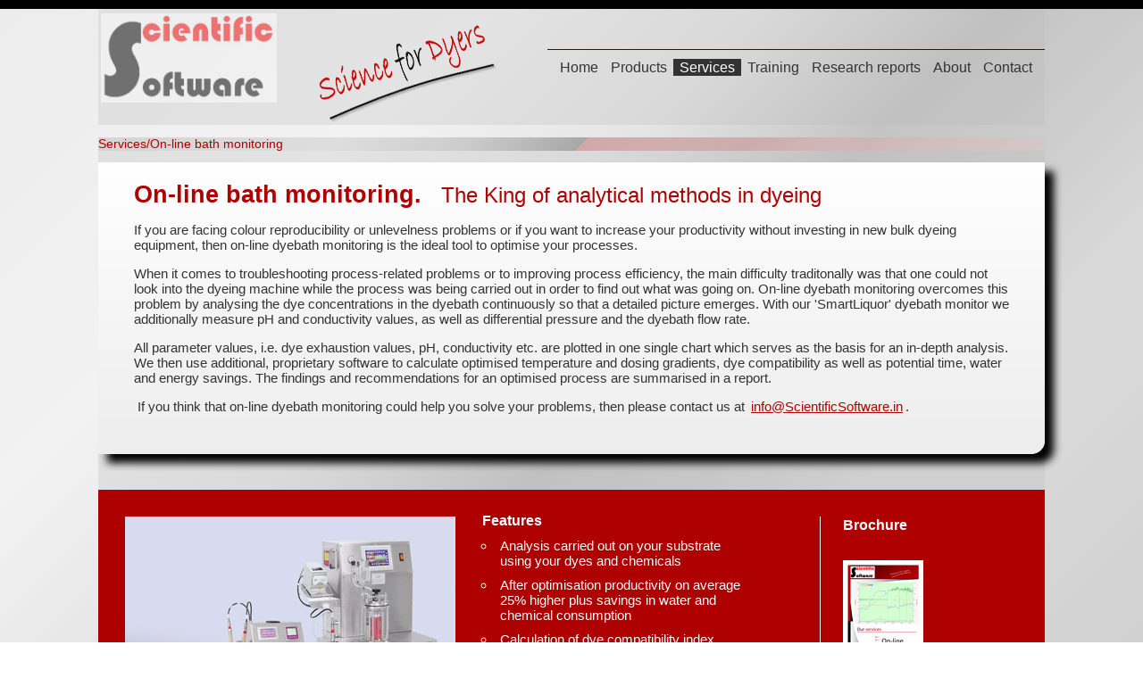

--- FILE ---
content_type: text/html; charset=utf-8
request_url: http://scientificsoftware.in/On-line%20Monitoring
body_size: 3999
content:


<!DOCTYPE html>
<html lang="en">
<head>
    <!-- Global site tag (gtag.js) - Google Analytics -->
    <!-- <script async src="https://www.googletagmanager.com/gtag/js?id=UA-109581488-1"></script>
    <script>
        window.dataLayer = window.dataLayer || [];
        function gtag() { dataLayer.push(arguments); }
        gtag('js', new Date());

        gtag('config', 'UA-109581488-1');
    </script> -->
    <meta charset="utf-8" /><title>
	On-line bath monitoring- Scientific Software
</title><script src="/bundles/modernizr?v=Vd40cG5fYxxjdknf_y9ilK-zi7pnjL35tk9IAsOQgQc1"></script>
<link href="/Content/css?v=cHGtA6tNBoyyfNFruDJgsNlM3jYWmvaA1KPvNEnXrb01" rel="stylesheet"/>
<link href="favicon.ico?v=1.1" rel="shortcut icon" type="image/x-icon" /><meta name="viewport" content="width=device-width" /><style type="text/css">
	/* <![CDATA[ */
	#MainMenu img.icon { border-style:none;vertical-align:middle; }
	#MainMenu img.separator { border-style:none;display:block; }
	#MainMenu img.horizontal-separator { border-style:none;vertical-align:middle; }
	#MainMenu ul { list-style:none;margin:0;padding:0;width:auto; }
	#MainMenu ul.dynamic { z-index:1; }
	#MainMenu a { font-family:Arial,Gill Sans;text-decoration:none;white-space:nowrap;display:block; }
	#MainMenu a.static { padding-left:0.15em;padding-right:0.15em; }
	#MainMenu a.popout { background-image:url("\"\");background-repeat:no-repeat;background-position:right center;padding-right:14px; }
	#MainMenu a.popout-dynamic { background:url("/WebResource.axd?d=YAYach_zykzn7tRotFpEUhI6YEfHGKnrYH4siZaMZMHgA10J8odA1R2uwgaezO2bpEgoVHpkBGEEUezTi-nipRYrCT9LaXKvHtfgSDVxjZE1&t=638901274200000000") no-repeat right center;padding-right:14px; }
	#MainMenu a.level1 { text-decoration:none;border-style:none; }
	#MainMenu a.level2 { text-decoration:none;border-style:none; }
	#MainMenu a.selected.level1 { text-decoration:none;border-style:none; }
	#MainMenu a.selected.level2 { text-decoration:none;border-style:none; }
	/* ]]> */
</style></head>
<body>
    <form method="post" action="./On-line Monitoring" id="ctl01">
<div class="aspNetHidden">
<input type="hidden" name="__EVENTTARGET" id="__EVENTTARGET" value="" />
<input type="hidden" name="__EVENTARGUMENT" id="__EVENTARGUMENT" value="" />
<input type="hidden" name="__VIEWSTATE" id="__VIEWSTATE" value="48nef84HzQnkn5Z9fbx99dvwf3GT+iMqVUniWfxx/+ZZNnz0klhJkxlJJT32l/R+cDuSZf22AVfme8V91jTO2kT5A1oKFRs/N1qCkJyA/aRl8E7690VYfjh5Ym7pbp+WuUEIN9KNJl++H9yje9PyNnQrJm375YmgenzP3qalvZpfwJSVlr7oaEMzvuo09Knbuu81XEaRW/VxTTdZYI6JCH5DbYTVQ8srRnD/A6N4n7zm+RUsmC4NLyz5nZOWBVOMVSsDDDuuLlapFEouJfeTtQFEWIHpM2vpzg33BNc9oVWwq7Qttt9no+oU6lFIjsog" />
</div>

<script type="text/javascript">
//<![CDATA[
var theForm = document.forms['ctl01'];
if (!theForm) {
    theForm = document.ctl01;
}
function __doPostBack(eventTarget, eventArgument) {
    if (!theForm.onsubmit || (theForm.onsubmit() != false)) {
        theForm.__EVENTTARGET.value = eventTarget;
        theForm.__EVENTARGUMENT.value = eventArgument;
        theForm.submit();
    }
}
//]]>
</script>



<script src="/bundles/MsAjaxJs?v=J4joXQqg80Lks57qbGfUAfRLic3bXKGafmR6wE4CFtc1" type="text/javascript"></script>
<script src="Scripts/jquery-1.8.2.min.js" type="text/javascript"></script>
<script src="Scripts/jquery-ui-1.8.24.min.js" type="text/javascript"></script>
<script src="/bundles/WebFormsJs?v=q9E9g87bUDaS624mcBuZsBaM8xn2E5zd-f4FCdIk2cA1" type="text/javascript"></script>
<div class="aspNetHidden">

	<input type="hidden" name="__VIEWSTATEGENERATOR" id="__VIEWSTATEGENERATOR" value="237824A6" />
</div>
        <script type="text/javascript">
//<![CDATA[
Sys.WebForms.PageRequestManager._initialize('ctl00$ScriptManager', 'ctl01', [], [], [], 90, 'ctl00');
//]]>
</script>

        <header>
            <div class="content-wrapper" style="height: 120px">

                <div class="float-left">
                    <p class="site-title">
                        <a href="./" id="A2">
                            <img id="Logo" src="images/Scientific%20Software%20Logo.jpg" style="border-style:None;height:100px;width:197px;" />
                        </a>
                        <img id="Logo2" src="images/ScienceForDyersUnderline.png" style="border-style:None;height:74px;width:213px;" />
                    </p>
                </div>

                <div class="float-right">
                    
                    <nav>
                    <a href="#MainMenu_SkipLink" style="position:absolute;left:-10000px;top:auto;width:1px;height:1px;overflow:hidden;">Skip Navigation Links</a><div class="menu" id="MainMenu">
	<ul class="level1">
		<li><a class="level1 level1" href="Default.aspx" target="_parent">Home</a></li><li><a class="level1 level1" href="Products.aspx" target="_parent">Products</a></li><li><a class="level1 level1 selected" href="Services.aspx" target="_parent">Services</a></li><li><a class="level1 level1" href="Training.aspx" target="_parent">Training</a></li><li><a class="level1 level1" href="ResearchReports.aspx" target="_parent">Research reports</a></li><li><a class="level1 level1" href="About.aspx" target="_parent">About</a></li><li><a class="level1 level1" href="Contact.aspx" target="_parent">Contact</a></li>
	</ul>
</div><a id="MainMenu_SkipLink"></a>
                    
                    </nav>
                </div>
            </div>

        </header>
        <section class="content-wrapper">
            <div class="TopSeparator">
                
    <p style="color: #af0000;">Services/On-line bath monitoring</p>

            </div>
            
            <div class="featured">
                

    <section class="featured">
        <div class="content-wrapper" itemscope itemtype="http://schema.org/Product" >
            <hgroup class="title">
                <h1>On-line bath monitoring.</h1>
                <h2>The King of analytical methods in dyeing</h2>
            </hgroup>
            <p>
                If you are facing colour reproducibility or unlevelness problems or if you want to increase your productivity without investing in new bulk dyeing equipment, then <span itemprop="description">on-line dyebath monitoring is the ideal tool to optimise your processes</span>.
               </p>
            <p>
                When it comes to troubleshooting process-related problems or to improving process efficiency, the main difficulty traditonally was that one could not look into the dyeing machine while the process was being carried out in order to find out what was going on. On-line dyebath monitoring overcomes this problem by analysing the dye concentrations in the dyebath continuously so that a detailed picture emerges. With our '<span itemprop="name">SmartLiquor</span>' dyebath monitor we additionally measure pH and conductivity values, as well as differential pressure and the dyebath flow rate. </p>
            <p>
                All parameter values, i.e. dye exhaustion values, pH, conductivity etc. are plotted in one single chart which serves as the basis for an in-depth analysis. We then use additional, proprietary software to calculate optimised temperature and dosing gradients, dye compatibility as well as potential time, water and energy savings. The findings and recommendations for an optimised process are summarised in a report.</p>
            <p>
                &nbsp;If you think that on-line dyebath monitoring could help you solve your problems, then please contact us at <a href="mailto:info@ScientificSoftware.in" style="color: #af0000">info@ScientificSoftware.in</a>.</p>
        </div>

    </section>

            </div>
            <div class="MainSection">
                
    <div class="Product">
        <img id="MainSectionMain_ProductImage1" class="ProductImage" src="Images/OnLineMonitoringServices.jpg" style="height:265px;width:370px;" />
        <div class="ProductFeatures">
            <h3 style="margin-top: 0px; padding-top: 10px;">Features</h3>
            <ul id="features">
                <li>Analysis carried out on your substrate using your dyes and chemicals</li>
                <li>After optimisation productivity on average 25% higher plus savings in water and chemical consumption</li>
                <li>Calculation of dye compatibility index</li>
                <li>Report with detailed findings and recommendations for optimisation included</li>
                <li>Attractive price</li>
            </ul>
        </div>
        <aside style="width: 20%; margin-top: 15px; padding-top: 0px; border-left-style: solid; border-left-color: #ffffff; border-left-width: thin;">
            <h3 style="padding-left: 10px; padding-bottom: 20px; margin-top: 0px; padding-top: 0px;">Brochure</h3>
            
            <a id="MainSectionMain_HyperLink1" class="ButtonImage" href="Resources/On-line%20Monitoring.pdf" target="_blank"><img src="Images/OnLineMonitoringBrochureIcon.jpg" alt="" /></a>
        </aside>

    </div>

                <div class="MainContentLeft">
                    
                </div>
                <div class="MainContentRight">
                    
                </div>

            </div>
            <div class="MainSectionBelow">
                
                <div class="MainContentLowLeft">
                    
                </div>
                <div class="MainContentLowMiddle">
                    
                </div>
                <div class="MainContentLowRight">
                    
                </div>
            </div>
        </section>
        <footer>
            <div class="content-wrapper">
                <div class="float-left">
                    <p>
                        &copy; - Scientific Software
                    </p>
                </div>
            </div>
        </footer>
        
        <img id="mnu" src="/Images/menu.png" alt=""/>
        <div id="Mnu">
            <a href="Default.aspx">Home</a>
            <a href="Products.aspx">Products</a>
            <a href="Services.aspx">Services</a>
            <a href="Training.aspx">Training</a>
            <a href="ResearchReports.aspx">Research reports</a>
            <a href="About.aspx">About</a>
            <a href="Contact.aspx">Contact</a>
        </div>
        <script>
            mnu.onclick = function(){if (Mnu.className == 'on') Mnu.removeAttribute("class"); else Mnu.className = "on";}
            window.onresize = function(){Mnu.removeAttribute("class");}
        </script>
        
  
<script type='text/javascript'>new Sys.WebForms.Menu({ element: 'MainMenu', disappearAfter: 500, orientation: 'horizontal', tabIndex: 0, disabled: false });</script></form>
</body>
</html>


--- FILE ---
content_type: text/css; charset=utf-8
request_url: http://scientificsoftware.in/Content/css?v=cHGtA6tNBoyyfNFruDJgsNlM3jYWmvaA1KPvNEnXrb01
body_size: 4069
content:
html{margin:0;padding:0;background:-moz-linear-gradient(-45deg,rgba(181,181,181,.26) 0%,rgba(204,204,204,.25) 25%,rgba(145,145,145,.24) 39%,rgba(12,12,12,.23) 50%,rgba(0,0,0,.23) 51%,rgba(36,36,36,.23) 60%,rgba(87,87,87,.23) 69%,rgba(87,87,87,.23) 76%,rgba(54,54,54,.23) 91%,rgba(36,36,36,.23) 100%);background:-webkit-gradient(left top,right bottom,color-stop(0%,rgba(181,181,181,.26)),color-stop(25%,rgba(204,204,204,.25)),color-stop(39%,rgba(145,145,145,.24)),color-stop(50%,rgba(12,12,12,.23)),color-stop(51%,rgba(0,0,0,.23)),color-stop(60%,rgba(36,36,36,.23)),color-stop(69%,rgba(87,87,87,.23)),color-stop(76%,rgba(87,87,87,.23)),color-stop(91%,rgba(54,54,54,.23)),color-stop(100%,rgba(36,36,36,.23)));background:-webkit-linear-gradient(-45deg,rgba(181,181,181,.26) 0%,rgba(204,204,204,.25) 25%,rgba(145,145,145,.24) 39%,rgba(12,12,12,.23) 50%,rgba(0,0,0,.23) 51%,rgba(36,36,36,.23) 60%,rgba(87,87,87,.23) 69%,rgba(87,87,87,.23) 76%,rgba(54,54,54,.23) 91%,rgba(36,36,36,.23) 100%);background:-o-linear-gradient(-45deg,rgba(181,181,181,.26) 0%,rgba(204,204,204,.25) 25%,rgba(145,145,145,.24) 39%,rgba(12,12,12,.23) 50%,rgba(0,0,0,.23) 51%,rgba(36,36,36,.23) 60%,rgba(87,87,87,.23) 69%,rgba(87,87,87,.23) 76%,rgba(54,54,54,.23) 91%,rgba(36,36,36,.23) 100%);background:-ms-linear-gradient(-45deg,rgba(181,181,181,.26) 0%,rgba(204,204,204,.25) 25%,rgba(145,145,145,.24) 39%,rgba(12,12,12,.23) 50%,rgba(0,0,0,.23) 51%,rgba(36,36,36,.23) 60%,rgba(87,87,87,.23) 69%,rgba(87,87,87,.23) 76%,rgba(54,54,54,.23) 91%,rgba(36,36,36,.23) 100%);background:linear-gradient(135deg,rgba(181,181,181,.26) 0%,rgba(204,204,204,.25) 25%,rgba(145,145,145,.24) 39%,rgba(12,12,12,.23) 50%,rgba(0,0,0,.23) 51%,rgba(36,36,36,.23) 60%,rgba(87,87,87,.23) 69%,rgba(87,87,87,.23) 76%,rgba(54,54,54,.23) 91%,rgba(36,36,36,.23) 100%);filter:progid:DXImageTransform.Microsoft.gradient(startColorstr='#b5b5b5',endColorstr='#242424',GradientType=1);font-size:1em;border-top:solid 10px #000}body{color:#333;font-size:.85em;font-family:"Segoe UI",Verdana,Helvetica,Sans-Serif;margin:0;padding:0}a{color:#af0000;outline:none;padding-left:3px;padding-right:3px;text-decoration:underline}a:hover{color:#333;background-color:#c7d1d6}a:active{color:#3b03c6;background-color:#fff}header,footer,hgroup,nav,section{display:block}mark{background-color:#a6dbed;padding-left:5px;padding-right:5px}.float-left{float:left;white-space:nowrap;vertical-align:middle}.float-right{float:right}.clear-fix:after{content:".";clear:both;display:block;height:0;visibility:hidden}h1,h2,h3,h4,h5,h6{color:#000;margin-bottom:0;padding-bottom:0}h1{font-size:2em;padding-top:15px;padding-right:15px;padding-bottom:15px}h2{font-size:1.75em}h3{font-size:1.2em;color:#fff}h3 hover{color:#ff3838}h4{font-size:1.1em}h5,h6{font-size:1em}h5 a:link,h5 a:visited,h5 a:active{padding:0;text-decoration:none}.content-wrapper{margin:0 auto;max-width:1060px;background-color:rgba(181,181,181,.26)}.main-content{background:url("../Images/accent.png") no-repeat;padding-left:30px;padding-top:30px}hr{color:#af0000}.MainSection{padding-top:0;background-color:#af0000;padding-bottom:0;margin-bottom:0;overflow:auto;margin-top:40px;color:#fff;padding-left:15px}.MainContentLeft{padding:0;width:35%;float:left}.MainContentRight{background-color:#af0000;padding-left:0;padding-right:0;padding-bottom:0;padding-top:0;margin-top:0;margin-bottom:0;float:left}.featured+.main-content{background:url("../Images/heroAccent.png") no-repeat;background-position-x:10%}header .content-wrapper{padding-top:5px;height:100px;padding-bottom:5px}header{}footer{clear:both}footer .content-wrapper{background-color:rgba(181,181,181,.26)}.site-title{color:#c8c8c8;font-family:Rockwell,Consolas,"Courier New",Courier,monospace;font-size:2.3em;margin:0;height:88px}.site-title a,.site-title a:hover,.site-title a:active{background:none;color:#c8c8c8;outline:none;text-decoration:none}#login{display:block;font-size:.85em;margin:0 0 10px;text-align:right}#login a{background-color:#d3dce0;margin-left:10px;margin-right:3px;padding:2px 3px;text-decoration:none}#login a.username{background:none;margin-left:0;text-decoration:underline}#login ul{margin:0}#login li{display:inline;list-style:none}nav{border-style:groove none none none;border-color:#af0000;margin-bottom:5px;margin-top:40px;border-top-width:thin;padding-top:10px}.menu{margin:0 0 5px}.level1{font-size:1.1em;font-weight:300;color:#333;padding-right:7px!important;padding-left:7px!important;margin-bottom:5px!important}.selected{background-color:#333;color:#fff}.level2{border-top:thin solid #fff;padding:5px;color:#fff;font-size:1em;background-color:#af0000}.level3{font-size:1.3em;font-weight:600}.level4{background-color:gray!important;color:#fff!important;font-size:small}.hoverstyle{font-weight:bold;color:#333;text-decoration:none}ul#menu{font-size:1.3em;font-weight:600;margin:0 0 5px;padding:0;text-align:right}ul#menu li{display:inline;list-style:none;padding-left:15px}ul#menu li a{background:none;color:#af0000;text-decoration:none}ul#menu li a:hover{color:#333;text-decoration:none}.featured{background-color:#fff}.featured .content-wrapper{background:rgba(255,255,255,1);background:-moz-linear-gradient(top,rgba(255,255,255,1) 0%,rgba(246,246,246,1) 47%,rgba(237,237,237,1) 100%);background:-webkit-gradient(left top,left bottom,color-stop(0%,rgba(255,255,255,1)),color-stop(47%,rgba(246,246,246,1)),color-stop(100%,rgba(237,237,237,1)));background:-webkit-linear-gradient(top,rgba(255,255,255,1) 0%,rgba(246,246,246,1) 47%,rgba(237,237,237,1) 100%);background:-o-linear-gradient(top,rgba(255,255,255,1) 0%,rgba(246,246,246,1) 47%,rgba(237,237,237,1) 100%);background:-ms-linear-gradient(top,rgba(255,255,255,1) 0%,rgba(246,246,246,1) 47%,rgba(237,237,237,1) 100%);background:linear-gradient(to bottom,rgba(255,255,255,1) 0%,rgba(246,246,246,1) 47%,rgba(237,237,237,1) 100%);filter:progid:DXImageTransform.Microsoft.gradient(startColorstr='#ffffff',endColorstr='#ededed',GradientType=0);padding:20px 40px 30px 40px;border-radius:15px 0;box-shadow:10px 10px 10px 0 rgba(0,0,0,1)}.featured hgroup.title h1,.featured hgroup.title h2{color:#af0000}.featured p{font-size:1.1em}hgroup.title{margin-bottom:10px}hgroup.title h1,hgroup.title h2{display:inline}hgroup.title h2{font-weight:normal;margin-left:3px}section.feature{width:300px;float:left;padding:10px}ol.round{list-style-type:none;padding-left:0}ol.round li{margin:25px 0;padding-left:45px}ol.round li.zero{background:url("../Images/orderedList0.png") no-repeat}ol.round li.one{background:url("../Images/orderedList1.png") no-repeat}ol.round li.two{background:url("../Images/orderedList2.png") no-repeat}ol.round li.three{background:url("../Images/orderedList3.png") no-repeat}ol.round li.four{background:url("../Images/orderedList4.png") no-repeat}ol.round li.five{background:url("../Images/orderedList5.png") no-repeat}ol.round li.six{background:url("../Images/orderedList6.png") no-repeat}ol.round li.seven{background:url("../Images/orderedList7.png") no-repeat}ol.round li.eight{background:url("../Images/orderedList8.png") no-repeat}ol.round li.nine{background:url("../Images/orderedList9.png") no-repeat}ul#training{font-size:1.2em;margin:0;padding:0;text-align:left;display:block;list-style:none;color:#af0000}ul#training li{padding-left:15px;padding-bottom:15px}ul#features{font-size:1.1em;padding:5px;list-style-type:circle;margin-top:0}ul#features li{padding:5px;margin-left:10px}article{padding:15px;float:left;width:67%;border-right-style:solid;border-right-width:thin;border-right-color:#fff}aside{padding:15px;float:right;width:25%}aside ul{list-style:none;padding:0}aside ul li{background:url("../Images/bullet.png") no-repeat 0 50%;padding:2px 0 2px 20px}.label{font-weight:700}#loginForm{border-right:solid 2px #c8c8c8;float:left;width:55%}#loginForm .validation-error{display:block;margin-left:15px}#socialLoginForm{margin-left:40px;float:left;width:40%}#socialLoginForm h2{margin-bottom:5px}fieldset.open-auth-providers{margin-top:15px}fieldset.open-auth-providers button{margin-bottom:12px}.contact h3{font-size:1.2em}.contact p{margin:5px 0 0 10px}.contact iframe{border:1px solid #333;margin:5px 0 0 10px}fieldset{border:none;margin:0;padding:0}fieldset legend{display:none}fieldset ol{padding:0;list-style:none}fieldset ol li{padding-bottom:5px}label{display:block;font-size:1.2em;font-weight:600}label.checkbox{display:inline}#Logo{opacity:.5;filter:alpha(opacity=50)}#Logo:hover{opacity:1;filter:alpha(opacity=100)}input,textarea{border:1px solid #e2e2e2;background:#fff;color:#333;font-size:1.2em;margin:5px 0 6px 0;padding:5px;width:300px}textarea{font-family:inherit;width:500px}input:focus,textarea:focus{border:1px solid #7ac0da}input[type="checkbox"]{background:transparent;border:inherit;width:auto}input[type="submit"],input[type="button"],button{background-color:#d3dce0;border:1px solid #787878;cursor:pointer;font-size:1.2em;font-weight:600;padding:7px;margin-right:8px;width:auto}td input[type="submit"],td input[type="button"],td button{font-size:1em;padding:4px;margin-right:4px}.message-info{border:1px solid;clear:both;padding:10px 20px}.message-error{clear:both;color:#e80c4d;font-size:1.1em;font-weight:bold;margin:20px 0 10px 0}.message-success{color:#7ac0da;font-size:1.3em;font-weight:bold;margin:20px 0 10px 0}.error{color:#e80c4d}.field-validation-error{color:#e80c4d;font-weight:bold}.field-validation-valid{display:none}input.input-validation-error{border:1px solid #e80c4d}input[type="checkbox"].input-validation-error{border:0 none}.validation-summary-errors{color:#e80c4d;font-weight:bold;font-size:1.1em}.validation-summary-valid{display:none}table{border-collapse:collapse;border-spacing:0;margin-top:.75em;border:0 none}th{font-size:1.2em;text-align:left;border:none 0;padding-left:0}th a{display:block;position:relative}th a:link,th a:visited,th a:active,th a:hover{color:#333;font-weight:600;text-decoration:none;padding:0}th a:hover{color:#000}th.asc a,th.desc a{margin-right:.75em}th.asc a:after,th.desc a:after{display:block;position:absolute;right:0;top:0;font-size:.75em}th.asc a:after{content:'▲'}th.desc a:after{content:'▼'}td{padding:.25em 2em .25em 0;border:0 none}tr.pager td{padding:0 .25em 0 0}@media only screen and (max-width:850px){header .float-left,header .float-right{float:none}header .site-title{margin:10px;text-align:center}#login{font-size:.85em;margin:0 0 12px;text-align:center}#login ul{margin:5px 0;padding:0}#login li{display:inline;list-style:none;margin:0;padding:0}#login a{background:none;color:#999;font-weight:600;margin:2px;padding:0}#login a:hover{color:#333}nav{margin-bottom:5px;margin-top:50px}ul#menu{margin:0;padding:0;text-align:center}ul#menu li{margin:0;padding:0}.main-content,.featured+.main-content{background-position:10px 0}.content-wrapper{padding-right:10px;padding-left:10px}.featured .content-wrapper{padding:10px}article{float:left;width:60%}aside{float:right;width:25%}ol.round{list-style-type:none;padding-left:0}ol.round li{padding-left:10px;margin:25px 0}ol.round li.zero,ol.round li.one,ol.round li.two,ol.round li.three,ol.round li.four,ol.round li.five,ol.round li.six,ol.round li.seven,ol.round li.eight,ol.round li.nine{background:none}section.feature{float:none;padding:10px;width:auto}section.feature img{color:#999;content:attr(alt);font-size:1.5em;font-weight:600}input{width:90%}#loginForm{border-right:none;float:none;width:auto}#loginForm .validation-error{display:block;margin-left:15px}#socialLoginForm{margin-left:0;float:none;width:auto}footer .float-left,footer .float-right{float:none}footer{text-align:center;height:auto;padding:10px 0}footer p{margin:0}}.BannerLabel1{padding:20px 20px 20px 30px;font-size:2.5em;color:#fff;text-align:right;float:right}.BannerLabel2{font-size:2em;color:#fff;text-align:right;padding:20px 20px 20px 30px;float:right}.TopSeparator{font-size:1em;background:rgba(181,181,181,.26);background:-moz-linear-gradient(-45deg,rgba(181,181,181,.26) 0%,rgba(204,204,204,.25) 25%,rgba(145,145,145,.24) 39%,rgba(12,12,12,.23) 50%,rgba(0,0,0,.23) 51%,rgba(175,0,0,.23) 51%,rgba(196,42,42,.23) 60%,rgba(204,67,67,.23) 69%,rgba(252,133,133,.23) 76%,rgba(255,184,184,.23) 91%,rgba(255,201,201,.23) 100%);background:-webkit-gradient(left top,right bottom,color-stop(0%,rgba(181,181,181,.26)),color-stop(25%,rgba(204,204,204,.25)),color-stop(39%,rgba(145,145,145,.24)),color-stop(50%,rgba(12,12,12,.23)),color-stop(51%,rgba(0,0,0,.23)),color-stop(51%,rgba(175,0,0,.23)),color-stop(60%,rgba(196,42,42,.23)),color-stop(69%,rgba(204,67,67,.23)),color-stop(76%,rgba(252,133,133,.23)),color-stop(91%,rgba(255,184,184,.23)),color-stop(100%,rgba(255,201,201,.23)));background:-webkit-linear-gradient(-45deg,rgba(181,181,181,.26) 0%,rgba(204,204,204,.25) 25%,rgba(145,145,145,.24) 39%,rgba(12,12,12,.23) 50%,rgba(0,0,0,.23) 51%,rgba(175,0,0,.23) 51%,rgba(196,42,42,.23) 60%,rgba(204,67,67,.23) 69%,rgba(252,133,133,.23) 76%,rgba(255,184,184,.23) 91%,rgba(255,201,201,.23) 100%);background:-o-linear-gradient(-45deg,rgba(181,181,181,.26) 0%,rgba(204,204,204,.25) 25%,rgba(145,145,145,.24) 39%,rgba(12,12,12,.23) 50%,rgba(0,0,0,.23) 51%,rgba(175,0,0,.23) 51%,rgba(196,42,42,.23) 60%,rgba(204,67,67,.23) 69%,rgba(252,133,133,.23) 76%,rgba(255,184,184,.23) 91%,rgba(255,201,201,.23) 100%);background:-ms-linear-gradient(-45deg,rgba(181,181,181,.26) 0%,rgba(204,204,204,.25) 25%,rgba(145,145,145,.24) 39%,rgba(12,12,12,.23) 50%,rgba(0,0,0,.23) 51%,rgba(175,0,0,.23) 51%,rgba(196,42,42,.23) 60%,rgba(204,67,67,.23) 69%,rgba(252,133,133,.23) 76%,rgba(255,184,184,.23) 91%,rgba(255,201,201,.23) 100%);background:linear-gradient(135deg,rgba(181,181,181,.26) 0%,rgba(204,204,204,.25) 25%,rgba(145,145,145,.24) 39%,rgba(12,12,12,.23) 50%,rgba(0,0,0,.23) 51%,rgba(175,0,0,.23) 51%,rgba(196,42,42,.23) 60%,rgba(204,67,67,.23) 69%,rgba(252,133,133,.23) 76%,rgba(255,184,184,.23) 91%,rgba(255,201,201,.23) 100%);filter:progid:DXImageTransform.Microsoft.gradient(startColorstr='#b5b5b5',endColorstr='#ffc9c9',GradientType=1)}#Logo2{padding-left:20px;padding-bottom:0;-ms-transform:rotate(30deg);-webkit-transform:rotate(30deg);transform:rotate(-20deg)}.MainSectionBelow{}.MainContentLowLeft{background-color:rgba(181,181,181,.26);padding:1% 1%;float:left;width:30%;border-right-style:solid;border-right-width:medium;border-right-color:#af0000}.MainContentLowMiddle{float:left;width:30%;padding:1% 1%}.MainContentLowRight{background-color:rgba(181,181,181,.26);float:right;width:30%;border-left-style:solid;border-left-width:medium;border-left-color:#af0000;padding:1% 1%;display:inline}.BannerLabel2Training{background-color:#af0000;font-size:2em;color:#fff;text-align:left;padding:15px;float:left}.ListBox{padding:15px;color:#af0000;font-size:1.5em;margin-top:15px}.BannerLabel1Training{border:thin solid #fff;margin:15px 15px 15px 0;padding:15px;font-size:2.5em;color:#fff;float:left}.ProductImage{float:left;padding:15px 30px 15px 15px;clear:none}.ProductDescription{padding:15px 15px 15px 0;color:#fff;border-top-style:solid;border-top-width:thin;border-top-color:#fff}.ProductFeatures{width:30%;float:left;clear:none}.ButtonImage{float:left;padding:10px;clear:none;Height:127px;Width:90px}.Product{padding:15px 15px 15px 0;color:#fff}#GridViewDyes tr td{background-color:blue;border-color:#c96;border-style:none;border-width:1px;padding:10px}#mnu,#Mnu{display:none;position:absolute;top:15px;right:10px}#mnu{cursor:pointer;width:24px;height:24px}#Mnu{background:#f5f5f5;top:40px}#Mnu.on{display:block}#Mnu a{border-top:solid 1px #aaa;display:block;padding:5px 15px;text-decoration:none}#Mnu a:first-child{border:none}@media only screen and (max-width:1020px){.float-right{display:none}#mnu{display:block}}@media only screen and (max-width:960px){.Product .ProductImage{width:35%!important;height:auto!important}.Product .ProductFeatures{width:35%!important}.Product .ProductDescription aside{width:12%!important}}@media only screen and (max-width:910px){h1{font-size:1.5em}h2{font-size:1.2em}.MainContentRight{width:65%;text-align:right}.BannerLabel1{padding:0}.BannerLabel2{clear:both;padding:0 0 10px 0}#MainColumnRight_BannerImage{height:auto!important;width:90%!important;max-width:580px}.Product .ProductImage{padding:0;width:100%!important;max-width:370px}.Product .ProductFeatures{clear:both;width:70%!important}.Product .ProductDescription aside{width:80px!important}.MainSection article,.MainSection aside{width:47%;padding:0 2% 0 0}}@media only screen and (max-width:780px){#Logo{position:absolute;left:15px;top:25px}.MainSection{padding:10px 15px}.MainContentLeft,.MainContentRight{width:100%}.BannerLabel1{float:left;font-size:1.5em;text-align:left}.BannerLabel2{clear:both;float:left;font-size:1em;text-align:left}.MainContentRight{text-align:left}#MainColumnRight_BannerImage{width:100%!important}.MainContentLowLeft,.MainContentLowMiddle,.MainContentLowRight{border:none;width:98%}.MainContentLowLeft>a:first-child,.MainContentLowMiddle>a:first-child,.MainContentLowRight>a:first-child{float:left;margin-right:10px}.MainContentLowLeft h5,.MainContentLowMiddle h5,.MainContentLowRight h5{margin-top:0;margin-bottom:15px}.MainSection article,.MainSection aside{border:none;width:100%;padding:0}.MainContentLowLeft>img{margin-top:10px}.MainSection>h2{margin:0!important}}@media only screen and (max-width:480px){#Logo2{position:absolute;top:30px;right:20px}.ProductDescription img{padding:0}.ProductDescription h3{clear:both}.Product .ProductFeatures,.ProductDescription .ProductFeatures{width:100%!important}.ProductDescription aside,.Product aside{border:none!important;float:left;padding:0;margin-left:-10px!important}.title h2{display:block!important;margin:0}}@media only screen and (max-width:430px){#Logo2{top:110px;right:10px}header .content-wrapper{height:185px!important}.MainContentLowLeft>a:first-child,.MainContentLowMiddle>a:first-child,.MainContentLowRight>a:first-child{margin-top:25px}.MainContentLowLeft h5,.MainContentLowMiddle h5,.MainContentLowRight h5{clear:both;display:block;overflow:hidden;margin:0;width:inherit}}